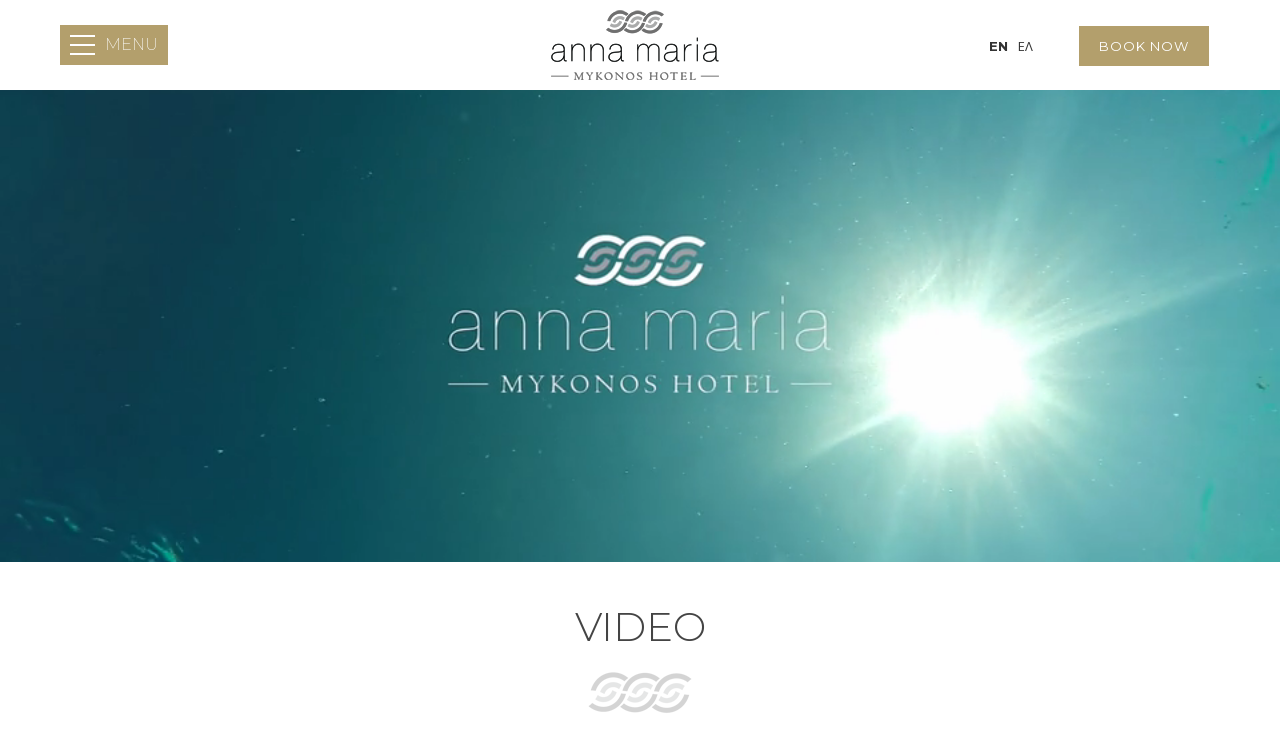

--- FILE ---
content_type: text/html; charset=utf-8
request_url: https://www.annamariamykonos.com/video
body_size: 3795
content:
<!DOCTYPE html>
<html lang="en">
<head>
<meta charset="utf-8">
<title>Video - Anna Maria Hotel Mykonos</title>
<meta name="viewport" content="width=device-width, initial-scale=1.0">
<meta name="description" content="Video Anna Maria Hotel - Anna Maria Hotel Mykonos">
<meta name="keywords" content="Video, Anna Maria Hotel, Video Anna Maria Hotel Mykonos">
<link rel="canonical" href="https://www.annamariamykonos.com/video">
<meta property="og:title" content="Video - Anna Maria Hotel Mykonos">
<meta property="og:description" content="Video Anna Maria Hotel - Anna Maria Hotel Mykonos">
<meta property="og:url" content="https://www.annamariamykonos.com/video">
<meta name="generator" content="Hotelier CMS">
<meta name="google-site-verification" content="KRtVXX8AeQ-1_caZayYzJq-JksKVxwtgzfVhxSUQP-Q" /><link rel="shortcut icon" href="/sites/annamariamykonos/files/favicon.ico">
<link rel="preload" href="/sites/annamariamykonos/files/logo.png" as="image">
<link rel="preload" href="styles.css" as="style"><link href="styles.css" rel="stylesheet">
<script>

window.onload = function () {

/* images */	
var imgRes = document.getElementsByTagName('img');
for (var i=0; i<imgRes.length; i++) {
if(imgRes[i].getAttribute('data-src')) {
imgRes[i].setAttribute('src',imgRes[i].getAttribute('data-src'));
} 
if (matchMedia("(max-width: 500px)").matches) {
if(imgRes[i].getAttribute('data-src3')) {
imgRes[i].setAttribute('src',imgRes[i].getAttribute('data-src3'));
}
}
imgRes[i].removeAttribute('data-src');
imgRes[i].removeAttribute('data-src3');
}

/* bgr images */	
var bgrRes = document.getElementsByTagName('div');
for (var i=0; i<bgrRes.length; i++) {
if (matchMedia("(max-width: 500px)").matches) {
if(bgrRes[i].getAttribute('data-style3')) {
bgrRes[i].setAttribute('style',bgrRes[i].getAttribute('data-style3'));
} 
} else if (matchMedia("(max-width: 1200px)").matches) {
if(bgrRes[i].getAttribute('data-style2')) {
bgrRes[i].setAttribute('style',bgrRes[i].getAttribute('data-style2'));
} 
} else {
if(bgrRes[i].getAttribute('data-style')) {
bgrRes[i].setAttribute('style',bgrRes[i].getAttribute('data-style'));
} 
}
bgrRes[i].removeAttribute('data-style');
bgrRes[i].removeAttribute('data-style2');
bgrRes[i].removeAttribute('data-style3');
}

$('.slideshow').carousel({
interval: 6000
})

};
</script>
<link rel="preload" href="/sf/fontawesome/webfonts/fa-solid-900.woff" as="font" type="font/woff" crossorigin="anonymous">
<link rel="preload" href="/sf/fontawesome/css/all.min.css" as="style"><link href="/sf/fontawesome/css/all.min.css" rel="stylesheet">
</head>
<body>
<div class="menucontainer"><div class="container menubox">
<div class="divmenubutton" onclick="changeicon(this)">
<div class="menuicon"><div class="bar1"></div><div class="bar2"></div><div class="bar3"></div></div> <div class="menubutton">Menu</div></div><div class="menuboxin"><div class="logo"><a href="." title="Anna Maria Hotel - hotel in mykonos" rel="home">
<img src="/sites/annamariamykonos/files/noimg.png" data-src="/sites/annamariamykonos/files/logo.png" width="168" height="70" alt="Anna Maria Hotel - hotel in mykonos - Anna Maria Hotel">
</a>
</div>
<div class="menuholder">
<div class="divmenu printno">
<div class="divnavibutton"><button type="button" class="navibutton" data-toggle="collapse" data-target=".nav-collapse">&#x2261;</button></div><div class="divlang"><a href="https://www.annamariamykonos.com/video" title="En" class="linkslang llangen strong">En</a><a href="https://www.annamariamykonos.com/el/video" title="Ελ" class="linkslang llangel">Ελ</a></div><div class="divbooking">
<a href="https://annamariastudios.reserve-online.net"
 target="_blank" class="button">Book now</a>
</div>
</div>
</div>
</div>
<div id="divnavbar" class="navbar printno"><div class="navbar-main nav-collapse">
<ul class="nav">
<li class="navhome"><a href=".">Hotel</a></li>
<li class="navpar"><a href="location-glastros">Location</a></li>
<li><a href="accommodation">Accommodation</a></li>
<li class="navpar"><a href="facilities">Facilities</a></li>
<li><a href="photo-gallery">Photo gallery</a></li>
<li class="navpar"><a href="video" class="navactive">Video</a></li>
<li class="dropdown">
<a href="#" class="dropdown-toggle">Mykonos <span class="caret"></span></a>
<ul class="dropdown-menu">
<li class="dropdown-container">
<a href="mykonos-island" class="navlinks">
 
<div> Mykonos island</div>
</a>
<a href="mykonos-beaches" class="navlinks">
 
<div> Mykonos beaches</div>
</a>
<a href="how-to-get" class="navlinks">
 
<div> How to get</div>
</a>
<a href="activities-entertainment" class="navlinks">
 
<div> Activities & Entertainment</div>
</a>
</li>
</ul>
</li>


<li class="navilinks navrequest"><a href="request">Request</a></li><li class="navilinks navcontact"><a href="contact">Contact</a></li></ul></div>
</div></div></div>
<div class="headerpos"></div>

<header class="carousel headerembed">


<div class="carousel-inner">
<video autoplay muted loop class="videoframe">
<source src="/sites/annamariamykonos/files/annamaria-video.mp4" type="video/mp4">
</video>
</div>


</header>


<div class="divformextra formextraembed">
<div class="divfextra"><!-- form booking -->
<form name="formb" method="post" action="https://annamariastudios.reserve-online.net" target="_blank">

<div class="divformbk">
<div class="divformbk2">
<div class="titlesbk">Check in</div>
<label><span class="nlabel">Check in</span><input type="text" name="checkin" id="checkin" value="21-01-2026" size="10" maxlength="10" class="formsauto timed" readonly required></label>
</div>
<div class="divformbk2">
<div class="titlesbk">Check out</div>
<label><span class="nlabel">Check out</span><input type="text" name="checkout" id="checkout" value="22-01-2026" size="10" maxlength="10" class="formsauto timed" readonly required></label>
</div>
<div class="divsep"></div>
<div class="divformbk2">
<div class="titlesbk">Adults</div>
<label><span class="nlabel">Adults</span><input type="number" name="adults" min="1" max="6" step="1" value="2"></label>
</div>
<div class="divformbk2">
<div class="titlesbk">Children</div>
<label><span class="nlabel">Children</span><input type="number" name="children" min="0" max="4" step="1" value="0"></label>
</div>
<div class="divformbkb">
<button type="submit" name="submitform" class="button buttonbk">Search</button>
</div>
</div>
</form></div></div>
<div id="container" class="container"><div class="contentstyle contentstyle1"><div id="divpages" class="divpages">
<div class="pages pagesembed"><h1>Video</h1></div>
</div>




<div id="content">

</div>



</div>
</div>

<div class="menudcontainer parallax parallaxd parallaxp paranim printno"  
style="background-image:url('/sites/annamariamykonos/files/noimg.png');" 
data-style="background-image:url('includes/image.php?image=./sites/annamariamykonos/files/bgrpar.jpg&nwidth=1900&imgq=70');" 
data-style2="background-image:url('includes/image.php?image=./sites/annamariamykonos/files/bgrpar.jpg&nwidth=1300&imgq=70');" 
data-style3="background-image:url('includes/image.php?image=./sites/annamariamykonos/files/bgrpar.jpg&nwidth=580&imgq=60');"
>

<div class="divparallax parallaxbgr">
<div class="divpar1">
<div class="titleparallax">Make your reservation</div> <div><a class="button buttonbig" href="/request">Direct request</a> <a class="button buttonbig" href="https://annamariastudios.reserve-online.net" target="_blank">Book online</a></div> <div class="textparallax pad0 margtop30"> <a href="/reviews">Guest reviews <br> <span class="img-boxes img-circle bordercolor4 color3"><span class="fa fa-book"></span></span></a> </div> <div class="textparallax pad0">Follow us</div></div>

</div>

<div class="container menudstyle printno">
<div class="content menudin centered"><div class="divshare">SHARE<a href="https://www.facebook.com/sharer.php?u=https://www.annamariamykonos.com/video" target="_blank" rel="nofollow"><img src="/sites/annamariamykonos/files/social/facebook.png" alt="Share on Facebook" width="32" height="32" class="img-share sh1"></a>
<a href="https://www.twitter.com/share?url=https://www.annamariamykonos.com/video" target="_blank" rel="nofollow"><img src="/sites/annamariamykonos/files/social/twitter-x.png" alt="Share on Twitter" width="32" height="32" class="img-share sh2"></a>
<a href="https://www.linkedin.com/shareArticle?mini=true&amp;url=https://www.annamariamykonos.com/video" target="_blank" rel="nofollow"><img src="/sites/annamariamykonos/files/social/linkedin.png" alt="Share on LinkedIn" width="32" height="32" class="img-share sh4"></a>
<a href="https://www.pinterest.com/pin/create/link/?url=https://www.annamariamykonos.com/video" target="_blank" rel="nofollow"><img src="/sites/annamariamykonos/files/social/pinterest.png" alt="Share on Pinterest" width="32" height="32" class="img-share sh5"></a>
<a href="mailto:?subject=annamariamykonos.com&amp;body=www.annamariamykonos.com/video"><img src="/sites/annamariamykonos/files/social/email.png" alt="E-mail" width="32" height="32" class="img-share sh-email"></a>
&nbsp; &nbsp;
<a href="javascript:window.print()">PRINT <img src="/sites/annamariamykonos/files/print.png" alt="Print page" width="32" height="32" class="img-share sh-print"></a></div></div>
</div>
</div><div class="menudcontainer mdc">
<div class="container menudbgr"><div class="menudcontent">
<div class="boxdown boxcontact"><div class="boxdownin">
<div class="titlesdown"><a href="contact">Contact us</a></div><div class="titlesdown1">Anna Maria Hotel</div><a href="." class="linksdown linksdown1">Hotel in Mykonos</a><div class="margtop10">
<span class="fa fa-map-marker color3"></span>  Glastros - 84600 Mykonos island - Greece<br> <span class="fa fa-phone color3"></span>  <a href="tel:+302289078729">+30 2289078729</a>, <a href="tel:+302289025392">+30 2289025392</a><br> <span class="fa fa-mobile color3"></span>   <a href="tel:+306946536972">+30 6946536972</a>, <a href="tel:+306944835173">+30 6944835173</a><div class="divmail"><span class="fa fa-envelope"></span>  <a href="mailto:annamariahotel@hotmail.com?subject=annamariamykonos.com" class="linkmail">annamariahotel@hotmail.com</a></div>
</div>
<div class="margtop30 example1">Notification Number: 1152323<br><span class="fa fa-clock color3"></span> Check-in 15:00   Check-out 11:00 <br> <span class="fa fa-calendar color3"></span> Open 1.05 - 31.10 </div> </div></div>
<div class="boxdown boxsocial printno"><div class="boxdownin">
<div class="titlesdown">Follow us</div><div class="divlinks">
<div class="divsocial">
<a href="https://www.tripadvisor.com/Hotel_Review-g662620-d2323593-Reviews-Anna_Maria_Mykonos_Hotel-Mykonos_Town_Mykonos_Cyclades_South_Aegean.html" target="_blank" rel="nofollow">
<img src="/sites/annamariamykonos/files/noimg.png" data-src="/sites/annamariamykonos/files/links/6.png" width="32" height="32" class="img-social tripadvisor" alt="tripadvisor">
</a>
</div>
<div class="divsocial">
<a href="https://www.facebook.com/AnnaMaria-Mykonos-Hotel-430369257343401/" target="_blank" rel="nofollow">
<img src="/sites/annamariamykonos/files/noimg.png" data-src="/sites/annamariamykonos/files/links/1.png" width="32" height="32" class="img-social facebook" alt="facebook">
</a>
</div>
<div class="divsocial">
<a href="https://www.instagram.com/explore/locations/430369257343401/annamaria-mykonos-hotel" target="_blank" rel="nofollow">
<img src="/sites/annamariamykonos/files/noimg.png" data-src="/sites/annamariamykonos/files/links/12.png" width="32" height="32" class="img-social instagram" alt="instagram">
</a>
</div>
</div></div></div>



<div class="boxdown boxdownc printno"><div class="boxdownin">
<a href="accommodation" class="titlesdown">Accommodation</a>
<a href="facilities" class="titlesdown">Facilities</a>
</div></div>
<a href="/video" class="color3 titlesd"><span class="fa fa-video"></span> Video</a></div></div>
<div class="menudstyle2">
<div class="content">
<div class="divauto"><strong>GDPR</strong> <span class="fa fa-exclamation-circle iconstyle color3"></span> By using this website, you are agreeing to our policy concerning <a href="/privacy">Data privacy protection</a>.<br> <a href="/privacy" class="button marg10">Read more</a> <a href="/deletem" class="button marg10">Delete your data</a> </div>
<div class="linkf printno"><a href="https://www.hoteliercms.com" target="_blank" rel="nofollow">© Website by Hotelier CMS </a>*</div>
<div class="divarrow printno"><a href="#" class="arrowtop">&#xfe3f;<span class="hide">top</span></a></div>
</div>
</div>
</div>
<script src="/sf/jquery.js"></script><script defer src="/sf/sitescripts.js"></script>
<link href="https://fonts.googleapis.com/css?family=Montserrat:200,300,400,500,700|Open+Sans:300,400,700&subset=greek&display=swap" rel="stylesheet">
<!-- Global site tag (gtag.js) - Google Analytics -->
<script async src="https://www.googletagmanager.com/gtag/js?id=UA-137050793-26"></script>
<script>
  window.dataLayer = window.dataLayer || [];
  function gtag(){dataLayer.push(arguments);}
  gtag('js', new Date());

  gtag('config', 'UA-137050793-26');
</script>


<!-- Google tag (gtag.js) -->
<script async src="https://www.googletagmanager.com/gtag/js?id=G-BJBF8YGF5S"></script>
<script>
  window.dataLayer = window.dataLayer || [];
  function gtag(){dataLayer.push(arguments);}
  gtag('js', new Date());

  gtag('config', 'G-BJBF8YGF5S');
</script>
<script defer lang="en" src="https://code.rateparity.com/versions/installer.min.js"></script>

</body>
</html>